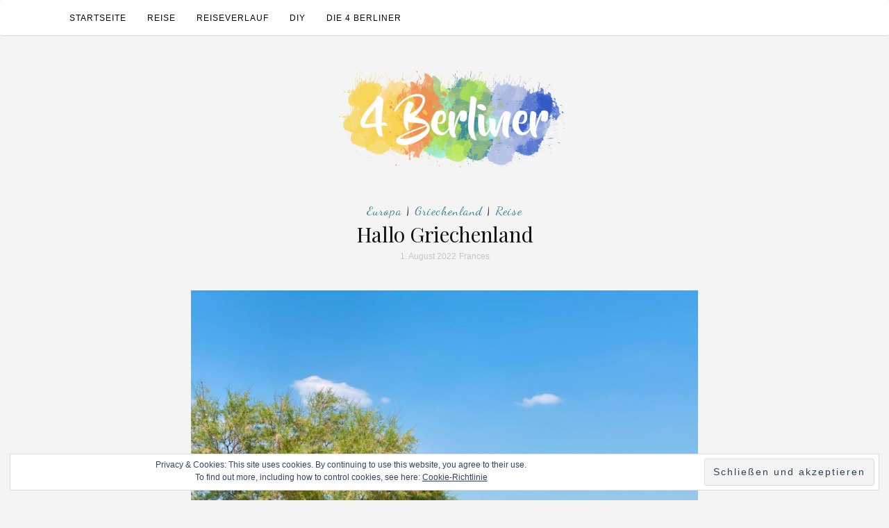

--- FILE ---
content_type: text/html; charset=UTF-8
request_url: https://4-berliner.de/hallo-griechenland/
body_size: 57652
content:

<!DOCTYPE html>
<html lang="de">
	<head>
		<meta charset="UTF-8">
		<meta http-equiv="X-UA-Compatible" content="IE=edge">
		<meta name="viewport" content="width=device-width, initial-scale=1">
		<link rel="profile" href="http://gmpg.org/xfn/11">
		<link rel="pingback" href="https://4-berliner.de/xmlrpc.php" />
		<title>Hallo Griechenland &#8211; 4-Berliner Reisen</title>
<meta name='robots' content='max-image-preview:large' />
	<style>img:is([sizes="auto" i], [sizes^="auto," i]) { contain-intrinsic-size: 3000px 1500px }</style>
	<link rel='dns-prefetch' href='//secure.gravatar.com' />
<link rel='dns-prefetch' href='//stats.wp.com' />
<link rel='dns-prefetch' href='//maxcdn.bootstrapcdn.com' />
<link rel='dns-prefetch' href='//fonts.googleapis.com' />
<link rel='dns-prefetch' href='//v0.wordpress.com' />
<link rel="alternate" type="application/rss+xml" title="4-Berliner Reisen &raquo; Feed" href="https://4-berliner.de/feed/" />
<link rel="alternate" type="application/rss+xml" title="4-Berliner Reisen &raquo; Kommentar-Feed" href="https://4-berliner.de/comments/feed/" />
<link rel="alternate" type="application/rss+xml" title="4-Berliner Reisen &raquo; Hallo Griechenland-Kommentar-Feed" href="https://4-berliner.de/hallo-griechenland/feed/" />
<script type="text/javascript">
/* <![CDATA[ */
window._wpemojiSettings = {"baseUrl":"https:\/\/s.w.org\/images\/core\/emoji\/16.0.1\/72x72\/","ext":".png","svgUrl":"https:\/\/s.w.org\/images\/core\/emoji\/16.0.1\/svg\/","svgExt":".svg","source":{"concatemoji":"https:\/\/4-berliner.de\/wp-includes\/js\/wp-emoji-release.min.js?ver=6.8.3"}};
/*! This file is auto-generated */
!function(s,n){var o,i,e;function c(e){try{var t={supportTests:e,timestamp:(new Date).valueOf()};sessionStorage.setItem(o,JSON.stringify(t))}catch(e){}}function p(e,t,n){e.clearRect(0,0,e.canvas.width,e.canvas.height),e.fillText(t,0,0);var t=new Uint32Array(e.getImageData(0,0,e.canvas.width,e.canvas.height).data),a=(e.clearRect(0,0,e.canvas.width,e.canvas.height),e.fillText(n,0,0),new Uint32Array(e.getImageData(0,0,e.canvas.width,e.canvas.height).data));return t.every(function(e,t){return e===a[t]})}function u(e,t){e.clearRect(0,0,e.canvas.width,e.canvas.height),e.fillText(t,0,0);for(var n=e.getImageData(16,16,1,1),a=0;a<n.data.length;a++)if(0!==n.data[a])return!1;return!0}function f(e,t,n,a){switch(t){case"flag":return n(e,"\ud83c\udff3\ufe0f\u200d\u26a7\ufe0f","\ud83c\udff3\ufe0f\u200b\u26a7\ufe0f")?!1:!n(e,"\ud83c\udde8\ud83c\uddf6","\ud83c\udde8\u200b\ud83c\uddf6")&&!n(e,"\ud83c\udff4\udb40\udc67\udb40\udc62\udb40\udc65\udb40\udc6e\udb40\udc67\udb40\udc7f","\ud83c\udff4\u200b\udb40\udc67\u200b\udb40\udc62\u200b\udb40\udc65\u200b\udb40\udc6e\u200b\udb40\udc67\u200b\udb40\udc7f");case"emoji":return!a(e,"\ud83e\udedf")}return!1}function g(e,t,n,a){var r="undefined"!=typeof WorkerGlobalScope&&self instanceof WorkerGlobalScope?new OffscreenCanvas(300,150):s.createElement("canvas"),o=r.getContext("2d",{willReadFrequently:!0}),i=(o.textBaseline="top",o.font="600 32px Arial",{});return e.forEach(function(e){i[e]=t(o,e,n,a)}),i}function t(e){var t=s.createElement("script");t.src=e,t.defer=!0,s.head.appendChild(t)}"undefined"!=typeof Promise&&(o="wpEmojiSettingsSupports",i=["flag","emoji"],n.supports={everything:!0,everythingExceptFlag:!0},e=new Promise(function(e){s.addEventListener("DOMContentLoaded",e,{once:!0})}),new Promise(function(t){var n=function(){try{var e=JSON.parse(sessionStorage.getItem(o));if("object"==typeof e&&"number"==typeof e.timestamp&&(new Date).valueOf()<e.timestamp+604800&&"object"==typeof e.supportTests)return e.supportTests}catch(e){}return null}();if(!n){if("undefined"!=typeof Worker&&"undefined"!=typeof OffscreenCanvas&&"undefined"!=typeof URL&&URL.createObjectURL&&"undefined"!=typeof Blob)try{var e="postMessage("+g.toString()+"("+[JSON.stringify(i),f.toString(),p.toString(),u.toString()].join(",")+"));",a=new Blob([e],{type:"text/javascript"}),r=new Worker(URL.createObjectURL(a),{name:"wpTestEmojiSupports"});return void(r.onmessage=function(e){c(n=e.data),r.terminate(),t(n)})}catch(e){}c(n=g(i,f,p,u))}t(n)}).then(function(e){for(var t in e)n.supports[t]=e[t],n.supports.everything=n.supports.everything&&n.supports[t],"flag"!==t&&(n.supports.everythingExceptFlag=n.supports.everythingExceptFlag&&n.supports[t]);n.supports.everythingExceptFlag=n.supports.everythingExceptFlag&&!n.supports.flag,n.DOMReady=!1,n.readyCallback=function(){n.DOMReady=!0}}).then(function(){return e}).then(function(){var e;n.supports.everything||(n.readyCallback(),(e=n.source||{}).concatemoji?t(e.concatemoji):e.wpemoji&&e.twemoji&&(t(e.twemoji),t(e.wpemoji)))}))}((window,document),window._wpemojiSettings);
/* ]]> */
</script>
<style id='wp-emoji-styles-inline-css' type='text/css'>

	img.wp-smiley, img.emoji {
		display: inline !important;
		border: none !important;
		box-shadow: none !important;
		height: 1em !important;
		width: 1em !important;
		margin: 0 0.07em !important;
		vertical-align: -0.1em !important;
		background: none !important;
		padding: 0 !important;
	}
</style>
<link rel='stylesheet' id='wp-block-library-css' href='https://4-berliner.de/wp-includes/css/dist/block-library/style.min.css?ver=6.8.3' type='text/css' media='all' />
<style id='classic-theme-styles-inline-css' type='text/css'>
/*! This file is auto-generated */
.wp-block-button__link{color:#fff;background-color:#32373c;border-radius:9999px;box-shadow:none;text-decoration:none;padding:calc(.667em + 2px) calc(1.333em + 2px);font-size:1.125em}.wp-block-file__button{background:#32373c;color:#fff;text-decoration:none}
</style>
<link rel='stylesheet' id='mediaelement-css' href='https://4-berliner.de/wp-includes/js/mediaelement/mediaelementplayer-legacy.min.css?ver=4.2.17' type='text/css' media='all' />
<link rel='stylesheet' id='wp-mediaelement-css' href='https://4-berliner.de/wp-includes/js/mediaelement/wp-mediaelement.min.css?ver=6.8.3' type='text/css' media='all' />
<style id='jetpack-sharing-buttons-style-inline-css' type='text/css'>
.jetpack-sharing-buttons__services-list{display:flex;flex-direction:row;flex-wrap:wrap;gap:0;list-style-type:none;margin:5px;padding:0}.jetpack-sharing-buttons__services-list.has-small-icon-size{font-size:12px}.jetpack-sharing-buttons__services-list.has-normal-icon-size{font-size:16px}.jetpack-sharing-buttons__services-list.has-large-icon-size{font-size:24px}.jetpack-sharing-buttons__services-list.has-huge-icon-size{font-size:36px}@media print{.jetpack-sharing-buttons__services-list{display:none!important}}.editor-styles-wrapper .wp-block-jetpack-sharing-buttons{gap:0;padding-inline-start:0}ul.jetpack-sharing-buttons__services-list.has-background{padding:1.25em 2.375em}
</style>
<style id='global-styles-inline-css' type='text/css'>
:root{--wp--preset--aspect-ratio--square: 1;--wp--preset--aspect-ratio--4-3: 4/3;--wp--preset--aspect-ratio--3-4: 3/4;--wp--preset--aspect-ratio--3-2: 3/2;--wp--preset--aspect-ratio--2-3: 2/3;--wp--preset--aspect-ratio--16-9: 16/9;--wp--preset--aspect-ratio--9-16: 9/16;--wp--preset--color--black: #000000;--wp--preset--color--cyan-bluish-gray: #abb8c3;--wp--preset--color--white: #ffffff;--wp--preset--color--pale-pink: #f78da7;--wp--preset--color--vivid-red: #cf2e2e;--wp--preset--color--luminous-vivid-orange: #ff6900;--wp--preset--color--luminous-vivid-amber: #fcb900;--wp--preset--color--light-green-cyan: #7bdcb5;--wp--preset--color--vivid-green-cyan: #00d084;--wp--preset--color--pale-cyan-blue: #8ed1fc;--wp--preset--color--vivid-cyan-blue: #0693e3;--wp--preset--color--vivid-purple: #9b51e0;--wp--preset--gradient--vivid-cyan-blue-to-vivid-purple: linear-gradient(135deg,rgba(6,147,227,1) 0%,rgb(155,81,224) 100%);--wp--preset--gradient--light-green-cyan-to-vivid-green-cyan: linear-gradient(135deg,rgb(122,220,180) 0%,rgb(0,208,130) 100%);--wp--preset--gradient--luminous-vivid-amber-to-luminous-vivid-orange: linear-gradient(135deg,rgba(252,185,0,1) 0%,rgba(255,105,0,1) 100%);--wp--preset--gradient--luminous-vivid-orange-to-vivid-red: linear-gradient(135deg,rgba(255,105,0,1) 0%,rgb(207,46,46) 100%);--wp--preset--gradient--very-light-gray-to-cyan-bluish-gray: linear-gradient(135deg,rgb(238,238,238) 0%,rgb(169,184,195) 100%);--wp--preset--gradient--cool-to-warm-spectrum: linear-gradient(135deg,rgb(74,234,220) 0%,rgb(151,120,209) 20%,rgb(207,42,186) 40%,rgb(238,44,130) 60%,rgb(251,105,98) 80%,rgb(254,248,76) 100%);--wp--preset--gradient--blush-light-purple: linear-gradient(135deg,rgb(255,206,236) 0%,rgb(152,150,240) 100%);--wp--preset--gradient--blush-bordeaux: linear-gradient(135deg,rgb(254,205,165) 0%,rgb(254,45,45) 50%,rgb(107,0,62) 100%);--wp--preset--gradient--luminous-dusk: linear-gradient(135deg,rgb(255,203,112) 0%,rgb(199,81,192) 50%,rgb(65,88,208) 100%);--wp--preset--gradient--pale-ocean: linear-gradient(135deg,rgb(255,245,203) 0%,rgb(182,227,212) 50%,rgb(51,167,181) 100%);--wp--preset--gradient--electric-grass: linear-gradient(135deg,rgb(202,248,128) 0%,rgb(113,206,126) 100%);--wp--preset--gradient--midnight: linear-gradient(135deg,rgb(2,3,129) 0%,rgb(40,116,252) 100%);--wp--preset--font-size--small: 13px;--wp--preset--font-size--medium: 20px;--wp--preset--font-size--large: 36px;--wp--preset--font-size--x-large: 42px;--wp--preset--spacing--20: 0.44rem;--wp--preset--spacing--30: 0.67rem;--wp--preset--spacing--40: 1rem;--wp--preset--spacing--50: 1.5rem;--wp--preset--spacing--60: 2.25rem;--wp--preset--spacing--70: 3.38rem;--wp--preset--spacing--80: 5.06rem;--wp--preset--shadow--natural: 6px 6px 9px rgba(0, 0, 0, 0.2);--wp--preset--shadow--deep: 12px 12px 50px rgba(0, 0, 0, 0.4);--wp--preset--shadow--sharp: 6px 6px 0px rgba(0, 0, 0, 0.2);--wp--preset--shadow--outlined: 6px 6px 0px -3px rgba(255, 255, 255, 1), 6px 6px rgba(0, 0, 0, 1);--wp--preset--shadow--crisp: 6px 6px 0px rgba(0, 0, 0, 1);}:where(.is-layout-flex){gap: 0.5em;}:where(.is-layout-grid){gap: 0.5em;}body .is-layout-flex{display: flex;}.is-layout-flex{flex-wrap: wrap;align-items: center;}.is-layout-flex > :is(*, div){margin: 0;}body .is-layout-grid{display: grid;}.is-layout-grid > :is(*, div){margin: 0;}:where(.wp-block-columns.is-layout-flex){gap: 2em;}:where(.wp-block-columns.is-layout-grid){gap: 2em;}:where(.wp-block-post-template.is-layout-flex){gap: 1.25em;}:where(.wp-block-post-template.is-layout-grid){gap: 1.25em;}.has-black-color{color: var(--wp--preset--color--black) !important;}.has-cyan-bluish-gray-color{color: var(--wp--preset--color--cyan-bluish-gray) !important;}.has-white-color{color: var(--wp--preset--color--white) !important;}.has-pale-pink-color{color: var(--wp--preset--color--pale-pink) !important;}.has-vivid-red-color{color: var(--wp--preset--color--vivid-red) !important;}.has-luminous-vivid-orange-color{color: var(--wp--preset--color--luminous-vivid-orange) !important;}.has-luminous-vivid-amber-color{color: var(--wp--preset--color--luminous-vivid-amber) !important;}.has-light-green-cyan-color{color: var(--wp--preset--color--light-green-cyan) !important;}.has-vivid-green-cyan-color{color: var(--wp--preset--color--vivid-green-cyan) !important;}.has-pale-cyan-blue-color{color: var(--wp--preset--color--pale-cyan-blue) !important;}.has-vivid-cyan-blue-color{color: var(--wp--preset--color--vivid-cyan-blue) !important;}.has-vivid-purple-color{color: var(--wp--preset--color--vivid-purple) !important;}.has-black-background-color{background-color: var(--wp--preset--color--black) !important;}.has-cyan-bluish-gray-background-color{background-color: var(--wp--preset--color--cyan-bluish-gray) !important;}.has-white-background-color{background-color: var(--wp--preset--color--white) !important;}.has-pale-pink-background-color{background-color: var(--wp--preset--color--pale-pink) !important;}.has-vivid-red-background-color{background-color: var(--wp--preset--color--vivid-red) !important;}.has-luminous-vivid-orange-background-color{background-color: var(--wp--preset--color--luminous-vivid-orange) !important;}.has-luminous-vivid-amber-background-color{background-color: var(--wp--preset--color--luminous-vivid-amber) !important;}.has-light-green-cyan-background-color{background-color: var(--wp--preset--color--light-green-cyan) !important;}.has-vivid-green-cyan-background-color{background-color: var(--wp--preset--color--vivid-green-cyan) !important;}.has-pale-cyan-blue-background-color{background-color: var(--wp--preset--color--pale-cyan-blue) !important;}.has-vivid-cyan-blue-background-color{background-color: var(--wp--preset--color--vivid-cyan-blue) !important;}.has-vivid-purple-background-color{background-color: var(--wp--preset--color--vivid-purple) !important;}.has-black-border-color{border-color: var(--wp--preset--color--black) !important;}.has-cyan-bluish-gray-border-color{border-color: var(--wp--preset--color--cyan-bluish-gray) !important;}.has-white-border-color{border-color: var(--wp--preset--color--white) !important;}.has-pale-pink-border-color{border-color: var(--wp--preset--color--pale-pink) !important;}.has-vivid-red-border-color{border-color: var(--wp--preset--color--vivid-red) !important;}.has-luminous-vivid-orange-border-color{border-color: var(--wp--preset--color--luminous-vivid-orange) !important;}.has-luminous-vivid-amber-border-color{border-color: var(--wp--preset--color--luminous-vivid-amber) !important;}.has-light-green-cyan-border-color{border-color: var(--wp--preset--color--light-green-cyan) !important;}.has-vivid-green-cyan-border-color{border-color: var(--wp--preset--color--vivid-green-cyan) !important;}.has-pale-cyan-blue-border-color{border-color: var(--wp--preset--color--pale-cyan-blue) !important;}.has-vivid-cyan-blue-border-color{border-color: var(--wp--preset--color--vivid-cyan-blue) !important;}.has-vivid-purple-border-color{border-color: var(--wp--preset--color--vivid-purple) !important;}.has-vivid-cyan-blue-to-vivid-purple-gradient-background{background: var(--wp--preset--gradient--vivid-cyan-blue-to-vivid-purple) !important;}.has-light-green-cyan-to-vivid-green-cyan-gradient-background{background: var(--wp--preset--gradient--light-green-cyan-to-vivid-green-cyan) !important;}.has-luminous-vivid-amber-to-luminous-vivid-orange-gradient-background{background: var(--wp--preset--gradient--luminous-vivid-amber-to-luminous-vivid-orange) !important;}.has-luminous-vivid-orange-to-vivid-red-gradient-background{background: var(--wp--preset--gradient--luminous-vivid-orange-to-vivid-red) !important;}.has-very-light-gray-to-cyan-bluish-gray-gradient-background{background: var(--wp--preset--gradient--very-light-gray-to-cyan-bluish-gray) !important;}.has-cool-to-warm-spectrum-gradient-background{background: var(--wp--preset--gradient--cool-to-warm-spectrum) !important;}.has-blush-light-purple-gradient-background{background: var(--wp--preset--gradient--blush-light-purple) !important;}.has-blush-bordeaux-gradient-background{background: var(--wp--preset--gradient--blush-bordeaux) !important;}.has-luminous-dusk-gradient-background{background: var(--wp--preset--gradient--luminous-dusk) !important;}.has-pale-ocean-gradient-background{background: var(--wp--preset--gradient--pale-ocean) !important;}.has-electric-grass-gradient-background{background: var(--wp--preset--gradient--electric-grass) !important;}.has-midnight-gradient-background{background: var(--wp--preset--gradient--midnight) !important;}.has-small-font-size{font-size: var(--wp--preset--font-size--small) !important;}.has-medium-font-size{font-size: var(--wp--preset--font-size--medium) !important;}.has-large-font-size{font-size: var(--wp--preset--font-size--large) !important;}.has-x-large-font-size{font-size: var(--wp--preset--font-size--x-large) !important;}
:where(.wp-block-post-template.is-layout-flex){gap: 1.25em;}:where(.wp-block-post-template.is-layout-grid){gap: 1.25em;}
:where(.wp-block-columns.is-layout-flex){gap: 2em;}:where(.wp-block-columns.is-layout-grid){gap: 2em;}
:root :where(.wp-block-pullquote){font-size: 1.5em;line-height: 1.6;}
</style>
<link rel='stylesheet' id='aalb_basics_css-css' href='https://4-berliner.de/wp-content/plugins/amazon-associates-link-builder/css/aalb_basics.css?ver=1.9.2' type='text/css' media='all' />
<link rel='stylesheet' id='font-awesome-css' href='//maxcdn.bootstrapcdn.com/font-awesome/4.4.0/css/font-awesome.min.css?ver=6.8.3' type='text/css' media='all' />
<link rel='stylesheet' id='ot-widget-style-css' href='https://4-berliner.de/wp-content/plugins/orange-themes-custom-widgets/css/style-plugins.css?ver=6.8.3' type='text/css' media='all' />
<link rel='stylesheet' id='orsay-webfonts-css' href='//fonts.googleapis.com/css?family=Dancing+Script%3A400%7CCrimson+Text%3A400%2C700%7COpen+Sans%3A400%2C700%7CNoto+Sans%3A500%7CPlayfair+Display%3A400%2C400italic%2C700%2C700italic&#038;subset=latin%2Clatin-ext' type='text/css' media='all' />
<link rel='stylesheet' id='bootstrap-css' href='https://4-berliner.de/wp-content/themes/orsay/css/bootstrap.min.css?ver=6.8.3' type='text/css' media='all' />
<link rel='stylesheet' id='orsay-style-css' href='https://4-berliner.de/wp-content/themes/orsay/style.css?ver=6.8.3' type='text/css' media='all' />
<script type="text/javascript" src="https://4-berliner.de/wp-includes/js/jquery/jquery.min.js?ver=3.7.1" id="jquery-core-js"></script>
<script type="text/javascript" src="https://4-berliner.de/wp-includes/js/jquery/jquery-migrate.min.js?ver=3.4.1" id="jquery-migrate-js"></script>
<script type="text/javascript" src="https://4-berliner.de/wp-content/themes/orsay/js/bootstrap.min.js?ver=6.8.3" id="bootstrap-js"></script>
<script type="text/javascript" src="https://4-berliner.de/wp-content/themes/orsay/js/slick.min.js?ver=6.8.3" id="slick-slider-js"></script>
<script type="text/javascript" src="https://4-berliner.de/wp-content/themes/orsay/js/orsay.js?ver=6.8.3" id="orsay-js-js"></script>
<link rel="https://api.w.org/" href="https://4-berliner.de/wp-json/" /><link rel="alternate" title="JSON" type="application/json" href="https://4-berliner.de/wp-json/wp/v2/posts/2774" /><link rel="EditURI" type="application/rsd+xml" title="RSD" href="https://4-berliner.de/xmlrpc.php?rsd" />
<meta name="generator" content="WordPress 6.8.3" />
<link rel="canonical" href="https://4-berliner.de/hallo-griechenland/" />
<link rel='shortlink' href='https://wp.me/p9jcpa-IK' />
<link rel="alternate" title="oEmbed (JSON)" type="application/json+oembed" href="https://4-berliner.de/wp-json/oembed/1.0/embed?url=https%3A%2F%2F4-berliner.de%2Fhallo-griechenland%2F" />
<link rel="alternate" title="oEmbed (XML)" type="text/xml+oembed" href="https://4-berliner.de/wp-json/oembed/1.0/embed?url=https%3A%2F%2F4-berliner.de%2Fhallo-griechenland%2F&#038;format=xml" />
<style type="text/css"> .tippy-box[data-theme~="wprm"] { background-color: #333333; color: #FFFFFF; } .tippy-box[data-theme~="wprm"][data-placement^="top"] > .tippy-arrow::before { border-top-color: #333333; } .tippy-box[data-theme~="wprm"][data-placement^="bottom"] > .tippy-arrow::before { border-bottom-color: #333333; } .tippy-box[data-theme~="wprm"][data-placement^="left"] > .tippy-arrow::before { border-left-color: #333333; } .tippy-box[data-theme~="wprm"][data-placement^="right"] > .tippy-arrow::before { border-right-color: #333333; } .tippy-box[data-theme~="wprm"] a { color: #FFFFFF; } .wprm-comment-rating svg { width: 18px !important; height: 18px !important; } img.wprm-comment-rating { width: 90px !important; height: 18px !important; } body { --comment-rating-star-color: #343434; } body { --wprm-popup-font-size: 16px; } body { --wprm-popup-background: #ffffff; } body { --wprm-popup-title: #000000; } body { --wprm-popup-content: #444444; } body { --wprm-popup-button-background: #444444; } body { --wprm-popup-button-text: #ffffff; }</style><style type="text/css">.wprm-glossary-term {color: #5A822B;text-decoration: underline;cursor: help;}</style>	<style>img#wpstats{display:none}</style>
		<style type="text/css" id="orsay-custom-theme-css">a, .page-title { color: #318694; }::selection { background-color: #318694; }.section-title h2:after { background-color: #318694; }button, input[type="button"], input[type="reset"], input[type="submit"] { color: #318694; }.page-numbers .current, .widget_search button { background-color: #318694; border-color: #318694; }#back-top a:hover { background-color: #f7d453; }.nav>li>a:focus, .nav>li>a:hover, .dropdown-menu>li>a:focus, .dropdown-menu>li>a:hover { background-color: #f7d453; }.read-more a:hover { background-color: #f7d453; border-color: #f7d453; }button:hover, input[type="button"]:hover, input[type="reset"]:hover, input[type="submit"]:hover, .null-instagram-feed p a:hover { background-color: #f7d453; border-color: #f7d453; }.comment-reply-link:hover, .comment-reply-login:hover, .page-numbers li a:hover { background-color: #f7d453; border-color: #f7d453; }.post-share a:hover, .post-header span a:hover, .post-meta .meta-info a:hover { border-color: #f7d453; }a:hover, a:focus, a:active, a.active, .mz-social-widget a:hover { color: #f7d453; }</style><style type="text/css" id="custom-background-css">
body.custom-background { background-color: #f4f4f4; }
</style>
	
<!-- Jetpack Open Graph Tags -->
<meta property="og:type" content="article" />
<meta property="og:title" content="Hallo Griechenland" />
<meta property="og:url" content="https://4-berliner.de/hallo-griechenland/" />
<meta property="og:description" content="Als ich aufwache und auf die Uhr schaue, ist es 4 Uhr morgens. In 10 Minuten wird der Wecker klingeln. Ich bin viel zu aufgeregt, um noch einmal einschlafen zu können. Wolf ist auch wach. Ich gehe …" />
<meta property="article:published_time" content="2022-08-01T21:51:00+00:00" />
<meta property="article:modified_time" content="2022-08-02T14:11:32+00:00" />
<meta property="og:site_name" content="4-Berliner Reisen" />
<meta property="og:image" content="https://4-berliner.de/wp-content/uploads/2022/08/img_1089-scaled.jpg" />
<meta property="og:image:width" content="2560" />
<meta property="og:image:height" content="1920" />
<meta property="og:image:alt" content="" />
<meta property="og:locale" content="de_DE" />
<meta name="twitter:text:title" content="Hallo Griechenland" />
<meta name="twitter:image" content="https://4-berliner.de/wp-content/uploads/2022/08/img_1089-scaled.jpg?w=640" />
<meta name="twitter:card" content="summary_large_image" />

<!-- End Jetpack Open Graph Tags -->
		<style type="text/css" id="wp-custom-css">
			.hauptmenue{
	float: left;
	width: 80%;
}
.suche{
	margin-top: 10px;
}		</style>
			</head>
	<body class="wp-singular post-template-default single single-post postid-2774 single-format-standard custom-background wp-custom-logo wp-theme-orsay">

		
		<!-- Navigation -->
		<nav class="navbar" role="navigation">
			<div class="container">
			<!-- Brand and toggle get grouped for better mobile display --> 
			<div class="navbar-header"> 
				<button type="button" class="navbar-toggle" data-toggle="collapse" data-target=".navbar-ex1-collapse"> 
					<span class="sr-only">Menü ein- oder ausblenden</span> 
					<span class="icon-bar"></span> 
					<span class="icon-bar"></span> 
					<span class="icon-bar"></span> 
				</button> 
			</div> 
			<div class="collapse navbar-collapse navbar-ex1-collapse"><ul id="menu-oberes-menue" class="nav navbar-nav"><li itemscope="itemscope" itemtype="https://www.schema.org/SiteNavigationElement" id="menu-item-2715" class="menu-item menu-item-type-custom menu-item-object-custom menu-item-home menu-item-2715 nav-item"><a title="Startseite" href="http://4-berliner.de/" class="nav-link">Startseite</a></li>
<li itemscope="itemscope" itemtype="https://www.schema.org/SiteNavigationElement" id="menu-item-2716" class="menu-item menu-item-type-taxonomy menu-item-object-category current-post-ancestor current-menu-parent current-post-parent active menu-item-2716 nav-item"><a title="Reise" href="https://4-berliner.de/category/reise/" class="nav-link">Reise</a></li>
<li itemscope="itemscope" itemtype="https://www.schema.org/SiteNavigationElement" id="menu-item-2738" class="menu-item menu-item-type-post_type menu-item-object-page menu-item-2738 nav-item"><a title="Reiseverlauf" href="https://4-berliner.de/unsere-reisen/" class="nav-link">Reiseverlauf</a></li>
<li itemscope="itemscope" itemtype="https://www.schema.org/SiteNavigationElement" id="menu-item-2714" class="menu-item menu-item-type-taxonomy menu-item-object-category menu-item-2714 nav-item"><a title="DIY" href="https://4-berliner.de/category/diy/" class="nav-link">DIY</a></li>
<li itemscope="itemscope" itemtype="https://www.schema.org/SiteNavigationElement" id="menu-item-2739" class="menu-item menu-item-type-post_type menu-item-object-page menu-item-2739 nav-item"><a title="Die 4 Berliner" href="https://4-berliner.de/eine-seite/" class="nav-link">Die 4 Berliner</a></li>
</ul></div>			</div>
		</nav>
		<!-- End: Navigation -->


			<div class="container">
				<header class="header">
					<div class="container">
						<a href="https://4-berliner.de/" class="custom-logo-link" rel="home"><img width="500" height="139" src="https://4-berliner.de/wp-content/uploads/2019/03/cropped-Header_4_Berliner-1.png" class="custom-logo" alt="4-Berliner Reisen" decoding="async" fetchpriority="high" srcset="https://4-berliner.de/wp-content/uploads/2019/03/cropped-Header_4_Berliner-1.png 500w, https://4-berliner.de/wp-content/uploads/2019/03/cropped-Header_4_Berliner-1-300x83.png 300w" sizes="(max-width: 500px) 100vw, 500px" /></a>					</div>
				</header>
			</div>

			<div class="container-fluid">
							</div>

			<!-- BEGIN .container -->
			<div class="container">

				
			<div id="content">
				<div class="row">
					<div class="col-md-8 no-sidebar">

		
									<article  id="post-2774" class="post-2774 post type-post status-publish format-standard has-post-thumbnail hentry category-europa-reise category-griechenland category-reise">

							<div class="post-header">
								<span class="cat"><a href="https://4-berliner.de/category/reise/europa-reise/" rel="category tag">Europa</a> | <a href="https://4-berliner.de/category/reise/europa-reise/griechenland/" rel="category tag">Griechenland</a> | <a href="https://4-berliner.de/category/reise/" rel="category tag">Reise</a></span>
								<h1><a href="https://4-berliner.de/hallo-griechenland/" rel="bookmark">Hallo Griechenland</a></h1>

																	<span class="date">1. August 2022</span>
									<span class="date"><a href="https://4-berliner.de/author/frances/" title="Beiträge von Frances" rel="author">Frances</a></span>
									
							</div>

							<div class="post-image">
																	<a href="https://4-berliner.de/hallo-griechenland/" title="Hallo Griechenland">
									<img width="2560" height="1920" src="https://4-berliner.de/wp-content/uploads/2022/08/img_1089-scaled.jpg" class="attachment-orsay-middle-thumbnail size-orsay-middle-thumbnail wp-post-image" alt="" decoding="async" srcset="https://4-berliner.de/wp-content/uploads/2022/08/img_1089-scaled.jpg 2560w, https://4-berliner.de/wp-content/uploads/2022/08/img_1089-300x225.jpg 300w, https://4-berliner.de/wp-content/uploads/2022/08/img_1089-1024x768.jpg 1024w, https://4-berliner.de/wp-content/uploads/2022/08/img_1089-768x576.jpg 768w, https://4-berliner.de/wp-content/uploads/2022/08/img_1089-1536x1152.jpg 1536w, https://4-berliner.de/wp-content/uploads/2022/08/img_1089-2048x1536.jpg 2048w, https://4-berliner.de/wp-content/uploads/2022/08/img_1089-500x375.jpg 500w" sizes="(max-width: 2560px) 100vw, 2560px" />									</a>
															</div>

							<div class="post-entry">
								
<p>Als ich aufwache und auf die Uhr schaue, ist es 4 Uhr morgens. In 10 Minuten wird der Wecker klingeln. Ich bin viel zu aufgeregt, um noch einmal einschlafen zu können. Wolf ist auch wach. Ich gehe ins Bad und ziehe mich dann an. Ich werde zuerst Lenny wecken, er braucht in der Regel etwas länger zum Wachwerden. Mit dem Gedanken, dass er mich gleich anmeckern wird, warum ich ihn wecke, schleiche ich in sein Zimmer. Beim ersten Versuch ihn zu wecken strahlt er mich an und fragt: „Jetzt schon, Mama?“ Das Anziehen geht super fix und schon kann ich Charlie wecken gehen. Er hat es heute ein klein wenig schwerer aufzustehen, aber es dauert keine zwei Minuten bis auch er fertig angezogen im Zimmer steht.<br />Ruckzuck sind wir abfahrbereit in der Küche, nun fehlt uns eigentlich nur das Taxi. </p>



<figure class="wp-block-image size-large"><img decoding="async" width="1920" height="2560" src="https://4-berliner.de/wp-content/uploads/2022/08/img_1038-scaled.jpg" alt="" class="wp-image-2746" srcset="https://4-berliner.de/wp-content/uploads/2022/08/img_1038-scaled.jpg 1920w, https://4-berliner.de/wp-content/uploads/2022/08/img_1038-225x300.jpg 225w, https://4-berliner.de/wp-content/uploads/2022/08/img_1038-768x1024.jpg 768w, https://4-berliner.de/wp-content/uploads/2022/08/img_1038-1152x1536.jpg 1152w, https://4-berliner.de/wp-content/uploads/2022/08/img_1038-1536x2048.jpg 1536w" sizes="(max-width: 1920px) 100vw, 1920px" /></figure>



<p>Da überall Personalmangel herrscht, sollen wir 2,5h vor Abflug da sein. Als wir aus dem Taxi steigen, hat Charlie Bauchschmerzen. Lenny stellt schnell fest, dass es vermutlich eine Mischung aus wenig Schlaf und Aufregung ist.<br />Als der Koffer dann endlich im Self-check-in auf meinen Namen eingecheckt ist, freuen wir uns schon auf die Schlangen an der Sicherheitskontrolle. Die ganze Prozedur dauert in Summe keine Viertelstunde. Dafür haben wir nun Zeit um ausgiebig zu frühstücken! Da merken wir, dass unsere Brötchen noch zu Hause im Kühlschrank liegen. Im Flughafen essen wir recht feste Brötchen (vom Vortag?) für 42 Euro… das klingt fast, wie ein Luxusfrühstück.</p>



<figure class="wp-block-image size-large"><img decoding="async" width="1920" height="2560" src="https://4-berliner.de/wp-content/uploads/2022/08/img_1039-scaled.jpg" alt="" class="wp-image-2745" srcset="https://4-berliner.de/wp-content/uploads/2022/08/img_1039-scaled.jpg 1920w, https://4-berliner.de/wp-content/uploads/2022/08/img_1039-225x300.jpg 225w, https://4-berliner.de/wp-content/uploads/2022/08/img_1039-768x1024.jpg 768w, https://4-berliner.de/wp-content/uploads/2022/08/img_1039-1152x1536.jpg 1152w, https://4-berliner.de/wp-content/uploads/2022/08/img_1039-1536x2048.jpg 1536w" sizes="(max-width: 1920px) 100vw, 1920px" /></figure>



<figure class="wp-block-image size-large"><img loading="lazy" decoding="async" width="2560" height="1804" src="https://4-berliner.de/wp-content/uploads/2022/08/img_1041-scaled.jpg" alt="" class="wp-image-2747" srcset="https://4-berliner.de/wp-content/uploads/2022/08/img_1041-scaled.jpg 2560w, https://4-berliner.de/wp-content/uploads/2022/08/img_1041-300x211.jpg 300w, https://4-berliner.de/wp-content/uploads/2022/08/img_1041-1024x722.jpg 1024w, https://4-berliner.de/wp-content/uploads/2022/08/img_1041-768x541.jpg 768w, https://4-berliner.de/wp-content/uploads/2022/08/img_1041-1536x1083.jpg 1536w, https://4-berliner.de/wp-content/uploads/2022/08/img_1041-2048x1444.jpg 2048w" sizes="auto, (max-width: 2560px) 100vw, 2560px" /></figure>



<p>Das Boarding rückt näher und wir machen uns von unserem Aussichtspunkt auf den Weg zum Gate. Alle stehen gespannt an der Ausgangstür, aber nichts passiert. Nach vielen Minuten des Wartens in denen es auch ziemlich unruhig wurde, dann endlich eine Durchsage. Der Purser hat sich in letzter Minute krankgemeldet. Nun haben wir keinen Chefflugbegleiter und die Crew ist nicht vollständig, sodass wir nicht fliegen dürfen. Eine Vertretung ist unterwegs. </p>



<figure class="wp-block-image size-large"><img loading="lazy" decoding="async" width="2560" height="1920" src="https://4-berliner.de/wp-content/uploads/2022/08/img_1043-scaled.jpg" alt="" class="wp-image-2748" srcset="https://4-berliner.de/wp-content/uploads/2022/08/img_1043-scaled.jpg 2560w, https://4-berliner.de/wp-content/uploads/2022/08/img_1043-300x225.jpg 300w, https://4-berliner.de/wp-content/uploads/2022/08/img_1043-1024x768.jpg 1024w, https://4-berliner.de/wp-content/uploads/2022/08/img_1043-768x576.jpg 768w, https://4-berliner.de/wp-content/uploads/2022/08/img_1043-1536x1152.jpg 1536w, https://4-berliner.de/wp-content/uploads/2022/08/img_1043-2048x1536.jpg 2048w, https://4-berliner.de/wp-content/uploads/2022/08/img_1043-500x375.jpg 500w" sizes="auto, (max-width: 2560px) 100vw, 2560px" /></figure>



<p>Wir fliegen mit einer Stunde Verspätung los.<br />Auf dem Flug lernen wir, dass es nach Griechenland eine Stunde Zeitverschiebung gibt. Das war uns allen neu.<br />Nachdem wir unser Gepäck eingesammelt haben, geht es zum Taxistand. Leider kennt der Fahrer die Straße nicht und so navigiert uns mein Handy zur Ferienwohnung. </p>



<figure class="wp-block-image size-large"><img loading="lazy" decoding="async" width="2560" height="1920" src="https://4-berliner.de/wp-content/uploads/2022/08/img_0576-scaled.jpg" alt="" class="wp-image-2757" srcset="https://4-berliner.de/wp-content/uploads/2022/08/img_0576-scaled.jpg 2560w, https://4-berliner.de/wp-content/uploads/2022/08/img_0576-300x225.jpg 300w, https://4-berliner.de/wp-content/uploads/2022/08/img_0576-1024x768.jpg 1024w, https://4-berliner.de/wp-content/uploads/2022/08/img_0576-768x576.jpg 768w, https://4-berliner.de/wp-content/uploads/2022/08/img_0576-1536x1152.jpg 1536w, https://4-berliner.de/wp-content/uploads/2022/08/img_0576-2048x1536.jpg 2048w, https://4-berliner.de/wp-content/uploads/2022/08/img_0576-500x375.jpg 500w" sizes="auto, (max-width: 2560px) 100vw, 2560px" /></figure>



<p>Wir wussten schon, dass wir etwas zu früh hier sind, hatten aber abgesprochen, dass wir uns, während hier noch alles vorbereitet wird, kurz umziehen und die Sachen ablegen können.</p>



<figure class="wp-block-image size-large"><img loading="lazy" decoding="async" width="1920" height="2560" src="https://4-berliner.de/wp-content/uploads/2022/08/img_1080-scaled.jpg" alt="" class="wp-image-2749" srcset="https://4-berliner.de/wp-content/uploads/2022/08/img_1080-scaled.jpg 1920w, https://4-berliner.de/wp-content/uploads/2022/08/img_1080-225x300.jpg 225w, https://4-berliner.de/wp-content/uploads/2022/08/img_1080-768x1024.jpg 768w, https://4-berliner.de/wp-content/uploads/2022/08/img_1080-1152x1536.jpg 1152w, https://4-berliner.de/wp-content/uploads/2022/08/img_1080-1536x2048.jpg 1536w" sizes="auto, (max-width: 1920px) 100vw, 1920px" /></figure>



<p>Nun ging es auf zum Strand! Der schmale Strandabschnitt ist nur ein paar Minuten zu Fuß entfernt. Die Kinder sind sofort ins Meer geflitzt, wir haben in der Zwischenzeit ein süßes Restaurant direkt am Strand entdeckt!</p>



<figure class="wp-block-image size-large"><img loading="lazy" decoding="async" width="1920" height="2560" src="https://4-berliner.de/wp-content/uploads/2022/08/img_1083-scaled.jpg" alt="" class="wp-image-2750" srcset="https://4-berliner.de/wp-content/uploads/2022/08/img_1083-scaled.jpg 1920w, https://4-berliner.de/wp-content/uploads/2022/08/img_1083-225x300.jpg 225w, https://4-berliner.de/wp-content/uploads/2022/08/img_1083-768x1024.jpg 768w, https://4-berliner.de/wp-content/uploads/2022/08/img_1083-1152x1536.jpg 1152w, https://4-berliner.de/wp-content/uploads/2022/08/img_1083-1536x2048.jpg 1536w" sizes="auto, (max-width: 1920px) 100vw, 1920px" /></figure>



<figure class="wp-block-image size-large"><img loading="lazy" decoding="async" width="2560" height="1920" src="https://4-berliner.de/wp-content/uploads/2022/08/img_1084-scaled.jpg" alt="" class="wp-image-2752" srcset="https://4-berliner.de/wp-content/uploads/2022/08/img_1084-scaled.jpg 2560w, https://4-berliner.de/wp-content/uploads/2022/08/img_1084-300x225.jpg 300w, https://4-berliner.de/wp-content/uploads/2022/08/img_1084-1024x768.jpg 1024w, https://4-berliner.de/wp-content/uploads/2022/08/img_1084-768x576.jpg 768w, https://4-berliner.de/wp-content/uploads/2022/08/img_1084-1536x1152.jpg 1536w, https://4-berliner.de/wp-content/uploads/2022/08/img_1084-2048x1536.jpg 2048w, https://4-berliner.de/wp-content/uploads/2022/08/img_1084-500x375.jpg 500w" sizes="auto, (max-width: 2560px) 100vw, 2560px" /></figure>



<figure class="wp-block-image size-large"><img loading="lazy" decoding="async" width="1920" height="2560" src="https://4-berliner.de/wp-content/uploads/2022/08/img_1085-scaled.jpg" alt="" class="wp-image-2751" srcset="https://4-berliner.de/wp-content/uploads/2022/08/img_1085-scaled.jpg 1920w, https://4-berliner.de/wp-content/uploads/2022/08/img_1085-225x300.jpg 225w, https://4-berliner.de/wp-content/uploads/2022/08/img_1085-768x1024.jpg 768w, https://4-berliner.de/wp-content/uploads/2022/08/img_1085-1152x1536.jpg 1152w, https://4-berliner.de/wp-content/uploads/2022/08/img_1085-1536x2048.jpg 1536w" sizes="auto, (max-width: 1920px) 100vw, 1920px" /></figure>



<figure class="wp-block-image size-large"><img loading="lazy" decoding="async" width="2560" height="1920" src="https://4-berliner.de/wp-content/uploads/2022/08/img_1086-scaled.jpg" alt="" class="wp-image-2753" srcset="https://4-berliner.de/wp-content/uploads/2022/08/img_1086-scaled.jpg 2560w, https://4-berliner.de/wp-content/uploads/2022/08/img_1086-300x225.jpg 300w, https://4-berliner.de/wp-content/uploads/2022/08/img_1086-1024x768.jpg 1024w, https://4-berliner.de/wp-content/uploads/2022/08/img_1086-768x576.jpg 768w, https://4-berliner.de/wp-content/uploads/2022/08/img_1086-1536x1152.jpg 1536w, https://4-berliner.de/wp-content/uploads/2022/08/img_1086-2048x1536.jpg 2048w, https://4-berliner.de/wp-content/uploads/2022/08/img_1086-500x375.jpg 500w" sizes="auto, (max-width: 2560px) 100vw, 2560px" /></figure>



<figure class="wp-block-image size-large"><img loading="lazy" decoding="async" width="2560" height="1920" src="https://4-berliner.de/wp-content/uploads/2022/08/img_1089-scaled.jpg" alt="" class="wp-image-2754" srcset="https://4-berliner.de/wp-content/uploads/2022/08/img_1089-scaled.jpg 2560w, https://4-berliner.de/wp-content/uploads/2022/08/img_1089-300x225.jpg 300w, https://4-berliner.de/wp-content/uploads/2022/08/img_1089-1024x768.jpg 1024w, https://4-berliner.de/wp-content/uploads/2022/08/img_1089-768x576.jpg 768w, https://4-berliner.de/wp-content/uploads/2022/08/img_1089-1536x1152.jpg 1536w, https://4-berliner.de/wp-content/uploads/2022/08/img_1089-2048x1536.jpg 2048w, https://4-berliner.de/wp-content/uploads/2022/08/img_1089-500x375.jpg 500w" sizes="auto, (max-width: 2560px) 100vw, 2560px" /></figure>



<p>Im Anschluss haben wir uns noch den Nachmittag am Pool entspannt. Wir sind alle recht müde vom frühen Aufstehen.<br />Der Supermarkt ist auch direkt um die Ecke und so kaufen wir noch ein wenig Abendessen und Frühstück ein.</p>



<figure class="wp-block-image size-large"><img loading="lazy" decoding="async" width="1920" height="2560" src="https://4-berliner.de/wp-content/uploads/2022/08/img_1093-scaled.jpg" alt="" class="wp-image-2755" srcset="https://4-berliner.de/wp-content/uploads/2022/08/img_1093-scaled.jpg 1920w, https://4-berliner.de/wp-content/uploads/2022/08/img_1093-225x300.jpg 225w, https://4-berliner.de/wp-content/uploads/2022/08/img_1093-768x1024.jpg 768w, https://4-berliner.de/wp-content/uploads/2022/08/img_1093-1152x1536.jpg 1152w, https://4-berliner.de/wp-content/uploads/2022/08/img_1093-1536x2048.jpg 1536w" sizes="auto, (max-width: 1920px) 100vw, 1920px" /></figure>



<figure class="wp-block-image size-large"><img loading="lazy" decoding="async" width="2560" height="1920" src="https://4-berliner.de/wp-content/uploads/2022/08/img_1096-scaled.jpg" alt="" class="wp-image-2756" srcset="https://4-berliner.de/wp-content/uploads/2022/08/img_1096-scaled.jpg 2560w, https://4-berliner.de/wp-content/uploads/2022/08/img_1096-300x225.jpg 300w, https://4-berliner.de/wp-content/uploads/2022/08/img_1096-1024x768.jpg 1024w, https://4-berliner.de/wp-content/uploads/2022/08/img_1096-768x576.jpg 768w, https://4-berliner.de/wp-content/uploads/2022/08/img_1096-1536x1152.jpg 1536w, https://4-berliner.de/wp-content/uploads/2022/08/img_1096-2048x1536.jpg 2048w, https://4-berliner.de/wp-content/uploads/2022/08/img_1096-500x375.jpg 500w" sizes="auto, (max-width: 2560px) 100vw, 2560px" /></figure>
															</div>

							<div class="post-meta">
								<div class="post-share">
																	</div>
								<div class="meta-info">
																			<span><a href="https://4-berliner.de/hallo-griechenland/#respond">Kommentar hinterlassen</a></span>
																	</div>
							</div>
							
						</article>
			
	<nav class="navigation post-navigation" aria-label="Beiträge">
		<h2 class="screen-reader-text">Beitragsnavigation</h2>
		<div class="nav-links"><div class="nav-previous"><a href="https://4-berliner.de/das-wunderschoene-stuttgarter-umland/" rel="prev">Das wunderschöne Stuttgarter Umland</a></div><div class="nav-next"><a href="https://4-berliner.de/entspannung-am-pool-3/" rel="next">Entspannung am Pool</a></div></div>
	</nav>
			
<div id="comments" class="comments-area">

	
		<div id="respond" class="comment-respond">
		<h3 id="reply-title" class="comment-reply-title">Schreibe einen Kommentar <small><a rel="nofollow" id="cancel-comment-reply-link" href="/hallo-griechenland/#respond" style="display:none;">Antwort abbrechen</a></small></h3><form action="https://4-berliner.de/wp-comments-post.php" method="post" id="commentform" class="comment-form"><p class="comment-notes"><span id="email-notes">Deine E-Mail-Adresse wird nicht veröffentlicht.</span> <span class="required-field-message">Erforderliche Felder sind mit <span class="required">*</span> markiert</span></p><div class="comment-form-wprm-rating" style="display: none">
	<label for="wprm-comment-rating-4245593794">Rezept Bewertung</label>	<span class="wprm-rating-stars">
		<fieldset class="wprm-comment-ratings-container" data-original-rating="0" data-current-rating="0">
			<legend>Rezept Bewertung</legend>
			<input aria-label="Don&#039;t rate this recipe" name="wprm-comment-rating" value="0" type="radio" onclick="WPRecipeMaker.rating.onClick(this)" style="margin-left: -21px !important; width: 24px !important; height: 24px !important;" checked="checked"><span aria-hidden="true" style="width: 120px !important; height: 24px !important;"><svg xmlns="http://www.w3.org/2000/svg" xmlns:xlink="http://www.w3.org/1999/xlink" x="0px" y="0px" width="106.66666666667px" height="16px" viewBox="0 0 160 32">
  <defs>
	<path class="wprm-star-empty" id="wprm-star-0" fill="none" stroke="#343434" stroke-width="2" stroke-linejoin="round" d="M11.99,1.94c-.35,0-.67.19-.83.51l-2.56,5.2c-.11.24-.34.4-.61.43l-5.75.83c-.35.05-.64.3-.74.64-.11.34,0,.7.22.94l4.16,4.05c.19.19.27.45.22.7l-.98,5.72c-.06.35.1.7.37.9.29.21.66.24.98.08l5.14-2.71h0c.24-.13.51-.13.75,0l5.14,2.71c.32.16.69.13.98-.08.29-.21.43-.56.37-.9l-.98-5.72h0c-.05-.26.05-.53.22-.7l4.16-4.05h0c.26-.24.34-.61.22-.94s-.4-.58-.74-.64l-5.75-.83c-.26-.03-.48-.21-.61-.43l-2.56-5.2c-.16-.32-.48-.53-.83-.51,0,0-.02,0-.02,0Z"/>
  </defs>
	<use xlink:href="#wprm-star-0" x="4" y="4" />
	<use xlink:href="#wprm-star-0" x="36" y="4" />
	<use xlink:href="#wprm-star-0" x="68" y="4" />
	<use xlink:href="#wprm-star-0" x="100" y="4" />
	<use xlink:href="#wprm-star-0" x="132" y="4" />
</svg></span><br><input aria-label="Rate this recipe 1 out of 5 stars" name="wprm-comment-rating" value="1" type="radio" onclick="WPRecipeMaker.rating.onClick(this)" style="width: 24px !important; height: 24px !important;"><span aria-hidden="true" style="width: 120px !important; height: 24px !important;"><svg xmlns="http://www.w3.org/2000/svg" xmlns:xlink="http://www.w3.org/1999/xlink" x="0px" y="0px" width="106.66666666667px" height="16px" viewBox="0 0 160 32">
  <defs>
	<path class="wprm-star-empty" id="wprm-star-empty-1" fill="none" stroke="#343434" stroke-width="2" stroke-linejoin="round" d="M11.99,1.94c-.35,0-.67.19-.83.51l-2.56,5.2c-.11.24-.34.4-.61.43l-5.75.83c-.35.05-.64.3-.74.64-.11.34,0,.7.22.94l4.16,4.05c.19.19.27.45.22.7l-.98,5.72c-.06.35.1.7.37.9.29.21.66.24.98.08l5.14-2.71h0c.24-.13.51-.13.75,0l5.14,2.71c.32.16.69.13.98-.08.29-.21.43-.56.37-.9l-.98-5.72h0c-.05-.26.05-.53.22-.7l4.16-4.05h0c.26-.24.34-.61.22-.94s-.4-.58-.74-.64l-5.75-.83c-.26-.03-.48-.21-.61-.43l-2.56-5.2c-.16-.32-.48-.53-.83-.51,0,0-.02,0-.02,0Z"/>
	<path class="wprm-star-full" id="wprm-star-full-1" fill="#343434" stroke="#343434" stroke-width="2" stroke-linejoin="round" d="M11.99,1.94c-.35,0-.67.19-.83.51l-2.56,5.2c-.11.24-.34.4-.61.43l-5.75.83c-.35.05-.64.3-.74.64-.11.34,0,.7.22.94l4.16,4.05c.19.19.27.45.22.7l-.98,5.72c-.06.35.1.7.37.9.29.21.66.24.98.08l5.14-2.71h0c.24-.13.51-.13.75,0l5.14,2.71c.32.16.69.13.98-.08.29-.21.43-.56.37-.9l-.98-5.72h0c-.05-.26.05-.53.22-.7l4.16-4.05h0c.26-.24.34-.61.22-.94s-.4-.58-.74-.64l-5.75-.83c-.26-.03-.48-.21-.61-.43l-2.56-5.2c-.16-.32-.48-.53-.83-.51,0,0-.02,0-.02,0Z"/>
  </defs>
	<use xlink:href="#wprm-star-full-1" x="4" y="4" />
	<use xlink:href="#wprm-star-empty-1" x="36" y="4" />
	<use xlink:href="#wprm-star-empty-1" x="68" y="4" />
	<use xlink:href="#wprm-star-empty-1" x="100" y="4" />
	<use xlink:href="#wprm-star-empty-1" x="132" y="4" />
</svg></span><br><input aria-label="Rate this recipe 2 out of 5 stars" name="wprm-comment-rating" value="2" type="radio" onclick="WPRecipeMaker.rating.onClick(this)" style="width: 24px !important; height: 24px !important;"><span aria-hidden="true" style="width: 120px !important; height: 24px !important;"><svg xmlns="http://www.w3.org/2000/svg" xmlns:xlink="http://www.w3.org/1999/xlink" x="0px" y="0px" width="106.66666666667px" height="16px" viewBox="0 0 160 32">
  <defs>
	<path class="wprm-star-empty" id="wprm-star-empty-2" fill="none" stroke="#343434" stroke-width="2" stroke-linejoin="round" d="M11.99,1.94c-.35,0-.67.19-.83.51l-2.56,5.2c-.11.24-.34.4-.61.43l-5.75.83c-.35.05-.64.3-.74.64-.11.34,0,.7.22.94l4.16,4.05c.19.19.27.45.22.7l-.98,5.72c-.06.35.1.7.37.9.29.21.66.24.98.08l5.14-2.71h0c.24-.13.51-.13.75,0l5.14,2.71c.32.16.69.13.98-.08.29-.21.43-.56.37-.9l-.98-5.72h0c-.05-.26.05-.53.22-.7l4.16-4.05h0c.26-.24.34-.61.22-.94s-.4-.58-.74-.64l-5.75-.83c-.26-.03-.48-.21-.61-.43l-2.56-5.2c-.16-.32-.48-.53-.83-.51,0,0-.02,0-.02,0Z"/>
	<path class="wprm-star-full" id="wprm-star-full-2" fill="#343434" stroke="#343434" stroke-width="2" stroke-linejoin="round" d="M11.99,1.94c-.35,0-.67.19-.83.51l-2.56,5.2c-.11.24-.34.4-.61.43l-5.75.83c-.35.05-.64.3-.74.64-.11.34,0,.7.22.94l4.16,4.05c.19.19.27.45.22.7l-.98,5.72c-.06.35.1.7.37.9.29.21.66.24.98.08l5.14-2.71h0c.24-.13.51-.13.75,0l5.14,2.71c.32.16.69.13.98-.08.29-.21.43-.56.37-.9l-.98-5.72h0c-.05-.26.05-.53.22-.7l4.16-4.05h0c.26-.24.34-.61.22-.94s-.4-.58-.74-.64l-5.75-.83c-.26-.03-.48-.21-.61-.43l-2.56-5.2c-.16-.32-.48-.53-.83-.51,0,0-.02,0-.02,0Z"/>
  </defs>
	<use xlink:href="#wprm-star-full-2" x="4" y="4" />
	<use xlink:href="#wprm-star-full-2" x="36" y="4" />
	<use xlink:href="#wprm-star-empty-2" x="68" y="4" />
	<use xlink:href="#wprm-star-empty-2" x="100" y="4" />
	<use xlink:href="#wprm-star-empty-2" x="132" y="4" />
</svg></span><br><input aria-label="Rate this recipe 3 out of 5 stars" name="wprm-comment-rating" value="3" type="radio" onclick="WPRecipeMaker.rating.onClick(this)" style="width: 24px !important; height: 24px !important;"><span aria-hidden="true" style="width: 120px !important; height: 24px !important;"><svg xmlns="http://www.w3.org/2000/svg" xmlns:xlink="http://www.w3.org/1999/xlink" x="0px" y="0px" width="106.66666666667px" height="16px" viewBox="0 0 160 32">
  <defs>
	<path class="wprm-star-empty" id="wprm-star-empty-3" fill="none" stroke="#343434" stroke-width="2" stroke-linejoin="round" d="M11.99,1.94c-.35,0-.67.19-.83.51l-2.56,5.2c-.11.24-.34.4-.61.43l-5.75.83c-.35.05-.64.3-.74.64-.11.34,0,.7.22.94l4.16,4.05c.19.19.27.45.22.7l-.98,5.72c-.06.35.1.7.37.9.29.21.66.24.98.08l5.14-2.71h0c.24-.13.51-.13.75,0l5.14,2.71c.32.16.69.13.98-.08.29-.21.43-.56.37-.9l-.98-5.72h0c-.05-.26.05-.53.22-.7l4.16-4.05h0c.26-.24.34-.61.22-.94s-.4-.58-.74-.64l-5.75-.83c-.26-.03-.48-.21-.61-.43l-2.56-5.2c-.16-.32-.48-.53-.83-.51,0,0-.02,0-.02,0Z"/>
	<path class="wprm-star-full" id="wprm-star-full-3" fill="#343434" stroke="#343434" stroke-width="2" stroke-linejoin="round" d="M11.99,1.94c-.35,0-.67.19-.83.51l-2.56,5.2c-.11.24-.34.4-.61.43l-5.75.83c-.35.05-.64.3-.74.64-.11.34,0,.7.22.94l4.16,4.05c.19.19.27.45.22.7l-.98,5.72c-.06.35.1.7.37.9.29.21.66.24.98.08l5.14-2.71h0c.24-.13.51-.13.75,0l5.14,2.71c.32.16.69.13.98-.08.29-.21.43-.56.37-.9l-.98-5.72h0c-.05-.26.05-.53.22-.7l4.16-4.05h0c.26-.24.34-.61.22-.94s-.4-.58-.74-.64l-5.75-.83c-.26-.03-.48-.21-.61-.43l-2.56-5.2c-.16-.32-.48-.53-.83-.51,0,0-.02,0-.02,0Z"/>
  </defs>
	<use xlink:href="#wprm-star-full-3" x="4" y="4" />
	<use xlink:href="#wprm-star-full-3" x="36" y="4" />
	<use xlink:href="#wprm-star-full-3" x="68" y="4" />
	<use xlink:href="#wprm-star-empty-3" x="100" y="4" />
	<use xlink:href="#wprm-star-empty-3" x="132" y="4" />
</svg></span><br><input aria-label="Rate this recipe 4 out of 5 stars" name="wprm-comment-rating" value="4" type="radio" onclick="WPRecipeMaker.rating.onClick(this)" style="width: 24px !important; height: 24px !important;"><span aria-hidden="true" style="width: 120px !important; height: 24px !important;"><svg xmlns="http://www.w3.org/2000/svg" xmlns:xlink="http://www.w3.org/1999/xlink" x="0px" y="0px" width="106.66666666667px" height="16px" viewBox="0 0 160 32">
  <defs>
	<path class="wprm-star-empty" id="wprm-star-empty-4" fill="none" stroke="#343434" stroke-width="2" stroke-linejoin="round" d="M11.99,1.94c-.35,0-.67.19-.83.51l-2.56,5.2c-.11.24-.34.4-.61.43l-5.75.83c-.35.05-.64.3-.74.64-.11.34,0,.7.22.94l4.16,4.05c.19.19.27.45.22.7l-.98,5.72c-.06.35.1.7.37.9.29.21.66.24.98.08l5.14-2.71h0c.24-.13.51-.13.75,0l5.14,2.71c.32.16.69.13.98-.08.29-.21.43-.56.37-.9l-.98-5.72h0c-.05-.26.05-.53.22-.7l4.16-4.05h0c.26-.24.34-.61.22-.94s-.4-.58-.74-.64l-5.75-.83c-.26-.03-.48-.21-.61-.43l-2.56-5.2c-.16-.32-.48-.53-.83-.51,0,0-.02,0-.02,0Z"/>
	<path class="wprm-star-full" id="wprm-star-full-4" fill="#343434" stroke="#343434" stroke-width="2" stroke-linejoin="round" d="M11.99,1.94c-.35,0-.67.19-.83.51l-2.56,5.2c-.11.24-.34.4-.61.43l-5.75.83c-.35.05-.64.3-.74.64-.11.34,0,.7.22.94l4.16,4.05c.19.19.27.45.22.7l-.98,5.72c-.06.35.1.7.37.9.29.21.66.24.98.08l5.14-2.71h0c.24-.13.51-.13.75,0l5.14,2.71c.32.16.69.13.98-.08.29-.21.43-.56.37-.9l-.98-5.72h0c-.05-.26.05-.53.22-.7l4.16-4.05h0c.26-.24.34-.61.22-.94s-.4-.58-.74-.64l-5.75-.83c-.26-.03-.48-.21-.61-.43l-2.56-5.2c-.16-.32-.48-.53-.83-.51,0,0-.02,0-.02,0Z"/>
  </defs>
	<use xlink:href="#wprm-star-full-4" x="4" y="4" />
	<use xlink:href="#wprm-star-full-4" x="36" y="4" />
	<use xlink:href="#wprm-star-full-4" x="68" y="4" />
	<use xlink:href="#wprm-star-full-4" x="100" y="4" />
	<use xlink:href="#wprm-star-empty-4" x="132" y="4" />
</svg></span><br><input aria-label="Rate this recipe 5 out of 5 stars" name="wprm-comment-rating" value="5" type="radio" onclick="WPRecipeMaker.rating.onClick(this)" id="wprm-comment-rating-4245593794" style="width: 24px !important; height: 24px !important;"><span aria-hidden="true" style="width: 120px !important; height: 24px !important;"><svg xmlns="http://www.w3.org/2000/svg" xmlns:xlink="http://www.w3.org/1999/xlink" x="0px" y="0px" width="106.66666666667px" height="16px" viewBox="0 0 160 32">
  <defs>
	<path class="wprm-star-full" id="wprm-star-5" fill="#343434" stroke="#343434" stroke-width="2" stroke-linejoin="round" d="M11.99,1.94c-.35,0-.67.19-.83.51l-2.56,5.2c-.11.24-.34.4-.61.43l-5.75.83c-.35.05-.64.3-.74.64-.11.34,0,.7.22.94l4.16,4.05c.19.19.27.45.22.7l-.98,5.72c-.06.35.1.7.37.9.29.21.66.24.98.08l5.14-2.71h0c.24-.13.51-.13.75,0l5.14,2.71c.32.16.69.13.98-.08.29-.21.43-.56.37-.9l-.98-5.72h0c-.05-.26.05-.53.22-.7l4.16-4.05h0c.26-.24.34-.61.22-.94s-.4-.58-.74-.64l-5.75-.83c-.26-.03-.48-.21-.61-.43l-2.56-5.2c-.16-.32-.48-.53-.83-.51,0,0-.02,0-.02,0Z"/>
  </defs>
	<use xlink:href="#wprm-star-5" x="4" y="4" />
	<use xlink:href="#wprm-star-5" x="36" y="4" />
	<use xlink:href="#wprm-star-5" x="68" y="4" />
	<use xlink:href="#wprm-star-5" x="100" y="4" />
	<use xlink:href="#wprm-star-5" x="132" y="4" />
</svg></span>		</fieldset>
	</span>
</div>
<p class="comment-form-comment"><label for="comment">Kommentar <span class="required">*</span></label> <textarea id="comment" name="comment" cols="45" rows="8" maxlength="65525" required></textarea></p><p class="comment-form-author"><label for="author">Name <span class="required">*</span></label> <input id="author" name="author" type="text" value="" size="30" maxlength="245" autocomplete="name" required /></p>
<p class="comment-form-email"><label for="email">E-Mail-Adresse <span class="required">*</span></label> <input id="email" name="email" type="email" value="" size="30" maxlength="100" aria-describedby="email-notes" autocomplete="email" required /></p>
<p class="comment-form-url"><label for="url">Website</label> <input id="url" name="url" type="url" value="" size="30" maxlength="200" autocomplete="url" /></p>
<p class="comment-subscription-form"><input type="checkbox" name="subscribe_comments" id="subscribe_comments" value="subscribe" style="width: auto; -moz-appearance: checkbox; -webkit-appearance: checkbox;" /> <label class="subscribe-label" id="subscribe-label" for="subscribe_comments">Benachrichtige mich über nachfolgende Kommentare via E-Mail.</label></p><p class="comment-subscription-form"><input type="checkbox" name="subscribe_blog" id="subscribe_blog" value="subscribe" style="width: auto; -moz-appearance: checkbox; -webkit-appearance: checkbox;" /> <label class="subscribe-label" id="subscribe-blog-label" for="subscribe_blog">Benachrichtige mich über neue Beiträge via E-Mail.</label></p><p class="form-submit"><input name="submit" type="submit" id="submit" class="submit" value="Kommentar abschicken" /> <input type='hidden' name='comment_post_ID' value='2774' id='comment_post_ID' />
<input type='hidden' name='comment_parent' id='comment_parent' value='0' />
</p></form>	</div><!-- #respond -->
	
</div><!-- #comments -->

		
				</div>

				
			            

				<div class="col-md-4">
					<div id="sidebar" class="sidebar">

						<div id="eu_cookie_law_widget-3" class="widget widget_eu_cookie_law_widget">
<div
	class="hide-on-button"
	data-hide-timeout="30"
	data-consent-expiration="180"
	id="eu-cookie-law"
>
	<form method="post" id="jetpack-eu-cookie-law-form">
		<input type="submit" value="Schließen und akzeptieren" class="accept" />
	</form>

	Privacy &amp; Cookies: This site uses cookies. By continuing to use this website, you agree to their use. <br />
To find out more, including how to control cookies, see here:
		<a href="https://automattic.com/cookies/" rel="nofollow">
		Cookie-Richtlinie	</a>
</div>
</div>					</div>
				</div>
				
			

				</div><!-- END #content -->
			
			</div><!-- END .row -->
		
		</div><!-- END .container -->


		<!-- back to top button -->
		<p id="back-top" style="display: block;">
			<a href="#top"><i class="fa fa-angle-up"></i></a>
		</p>

		<footer class="mz-footer">

			<!-- footer widgets -->
			<div class="container footer-inner">
				<div class="row row-gutter">
					
					</div>
			</div>

			<div class="footer-wide">
					
				</div>

			<div class="footer-bottom">
					<div class="site-info">
		&copy; 2026 4-Berliner Reisen. Alle Rechte vorbehalten		</div><!-- .site-info -->

	Theme von <a href="https://moozthemes.com" target="_blank" rel="nofollow">MOOZ Themes</a> unterstützt durch<a href="http://wordpress.org/" target="_blank">WordPress</a>			</div>
		</footer>

		<script type="speculationrules">
{"prefetch":[{"source":"document","where":{"and":[{"href_matches":"\/*"},{"not":{"href_matches":["\/wp-*.php","\/wp-admin\/*","\/wp-content\/uploads\/*","\/wp-content\/*","\/wp-content\/plugins\/*","\/wp-content\/themes\/orsay\/*","\/*\\?(.+)"]}},{"not":{"selector_matches":"a[rel~=\"nofollow\"]"}},{"not":{"selector_matches":".no-prefetch, .no-prefetch a"}}]},"eagerness":"conservative"}]}
</script>
<link rel='stylesheet' id='eu-cookie-law-style-css' href='https://4-berliner.de/wp-content/plugins/jetpack/modules/widgets/eu-cookie-law/style.css?ver=14.9.1' type='text/css' media='all' />
<script type="text/javascript" src="https://4-berliner.de/wp-includes/js/comment-reply.min.js?ver=6.8.3" id="comment-reply-js" async="async" data-wp-strategy="async"></script>
<script type="text/javascript" id="jetpack-stats-js-before">
/* <![CDATA[ */
_stq = window._stq || [];
_stq.push([ "view", JSON.parse("{\"v\":\"ext\",\"blog\":\"137562944\",\"post\":\"2774\",\"tz\":\"0\",\"srv\":\"4-berliner.de\",\"j\":\"1:14.9.1\"}") ]);
_stq.push([ "clickTrackerInit", "137562944", "2774" ]);
/* ]]> */
</script>
<script type="text/javascript" src="https://stats.wp.com/e-202604.js" id="jetpack-stats-js" defer="defer" data-wp-strategy="defer"></script>
<script type="text/javascript" src="https://4-berliner.de/wp-content/plugins/jetpack/_inc/build/widgets/eu-cookie-law/eu-cookie-law.min.js?ver=20180522" id="eu-cookie-law-script-js"></script>
		
	</body>
</html>